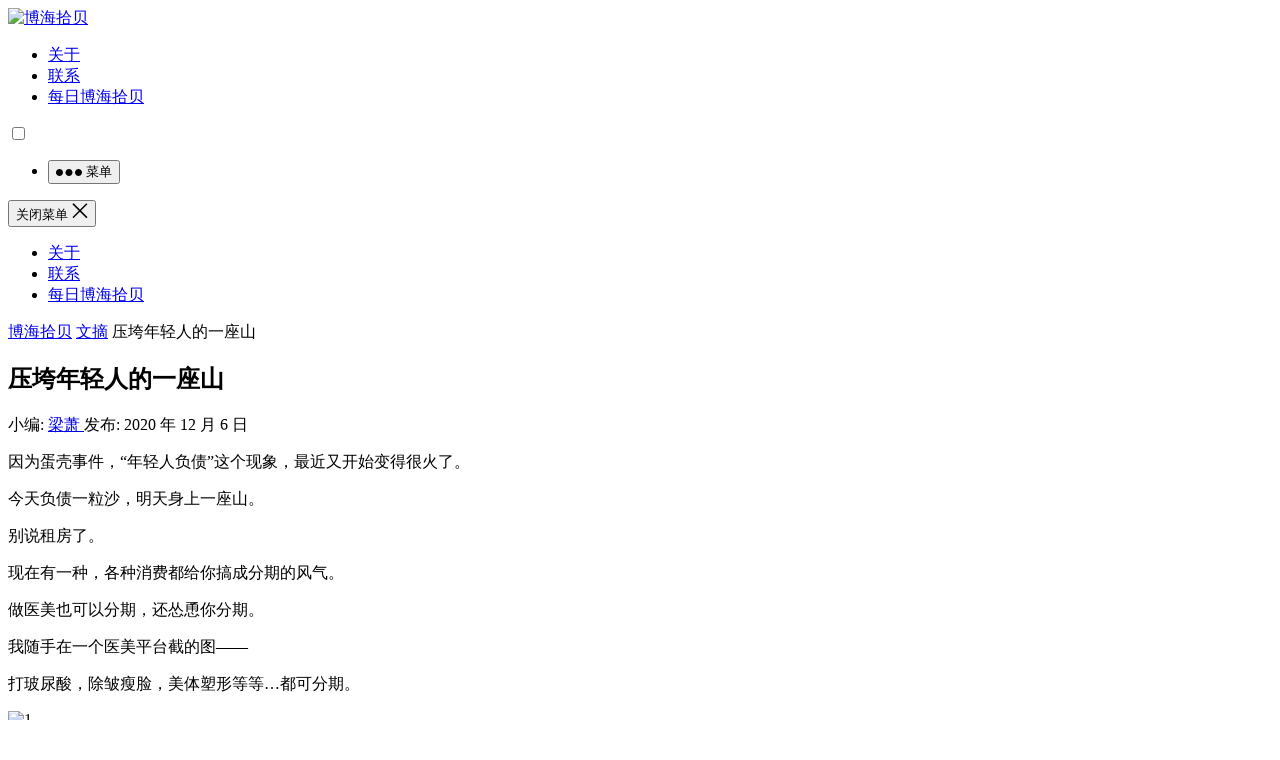

--- FILE ---
content_type: text/html
request_url: https://www.bohaishibei.com/post/58095/
body_size: 7150
content:
<!DOCTYPE html><html lang="zh-Hans"><head><meta charset="UTF-8"><meta name="viewport" content="width=device-width, initial-scale=1"><meta http-equiv="X-UA-Compatible" content="IE=edge"><meta name="HandheldFriendly" content="true"><link rel="profile" href="http://gmpg.org/xfn/11"><link media="all" href="https://www.bohaishibei.com/wp-content/cache/autoptimize/css/autoptimize_d765a0f485b0a1f038b0c3848f9c74f1.css" rel="stylesheet"><title>压垮年轻人的一座山 &#8211; 博海拾贝</title><meta name='robots' content='max-image-preview:large' /><link rel="alternate" title="oEmbed (JSON)" type="application/json+oembed" href="https://www.bohaishibei.com/wp-json/oembed/1.0/embed?url=https%3A%2F%2Fwww.bohaishibei.com%2Fpost%2F58095%2F" /><link rel="alternate" title="oEmbed (XML)" type="text/xml+oembed" href="https://www.bohaishibei.com/wp-json/oembed/1.0/embed?url=https%3A%2F%2Fwww.bohaishibei.com%2Fpost%2F58095%2F&#038;format=xml" /> <script type="text/javascript" src="https://www.bohaishibei.com/wp-includes/js/jquery/jquery.min.js?ver=3.7.1" id="jquery-core-js"></script> <script type="text/javascript" src="https://www.bohaishibei.com/wp-includes/js/jquery/jquery-migrate.min.js?ver=3.4.1" id="jquery-migrate-js"></script> <script type="text/javascript" id="simple-likes-public-js-js-extra">var simpleLikes = {"ajaxurl":"https://www.bohaishibei.com/wp-admin/admin-ajax.php","like":"\u70b9\u8d5e\u8fd9\u7bc7\u6587\u7ae0","unlike":"\u53d6\u6d88\u70b9\u8d5e"};
//# sourceURL=simple-likes-public-js-js-extra</script> <script type="text/javascript" src="https://www.bohaishibei.com/wp-content/themes/boke-x/assets/js/simple-likes-public.js?ver=0.5" id="simple-likes-public-js-js"></script> <link rel="canonical" href="https://www.bohaishibei.com/post/58095/" /><link rel='shortlink' href='https://www.bohaishibei.com/?p=58095' /><link rel="amphtml" href="https://www.bohaishibei.com/post/58095/amp/"><link rel="icon" href="https://www.bohaishibei.com/wp-content/uploads/2025/05/cropped-android-chrome-512x512-1-32x32.png" sizes="32x32" /><link rel="icon" href="https://www.bohaishibei.com/wp-content/uploads/2025/05/cropped-android-chrome-512x512-1-192x192.png" sizes="192x192" /><link rel="apple-touch-icon" href="https://www.bohaishibei.com/wp-content/uploads/2025/05/cropped-android-chrome-512x512-1-180x180.png" /><meta name="msapplication-TileImage" content="https://www.bohaishibei.com/wp-content/uploads/2025/05/cropped-android-chrome-512x512-1-270x270.png" /><link rel="apple-touch-icon" sizes="180x180" href="/apple-touch-icon.png"><link rel="icon" type="image/png" sizes="32x32" href="/favicon-32x32.png"><link rel="icon" type="image/png" sizes="16x16" href="/favicon-16x16.png"><link rel="manifest" href="/site.webmanifest"><link rel="alternate" type="application/rss+xml" title="博海拾贝 Feed" href="https://feed.luobo8.com/" /></head><body class="wp-singular post-template-default single single-post postid-58095 single-format-standard wp-theme-boke-x group-blog"><div id="page" class="site"><header id="masthead" class="site-header clear"><div class="container"><div class="site-branding"><div id="logo"> <a href="/" class="custom-logo-link" rel="home"
 aria-current="page"> <img width="190" height="110" src="https://www.bohaishibei.com/wp-content/themes/boke-x/assets/img/bhsb.png"
 class="custom-logo" alt="博海拾贝"> </a></div></div><nav id="primary-nav" class="primary-navigation tablet_menu_col_6 phone_menu_col_4"><div class="menu-top-container"><ul id="primary-menu" class="sf-menu"><li id="menu-item-1643" class="menu-item menu-item-type-post_type menu-item-object-page menu-item-privacy-policy menu-item-1643"><a rel="privacy-policy" href="https://www.bohaishibei.com/about/">关于</a></li><li id="menu-item-1835" class="menu-item menu-item-type-post_type menu-item-object-page menu-item-1835"><a href="https://www.bohaishibei.com/contact/">联系</a></li><li id="menu-item-1646" class="menu-item menu-item-type-taxonomy menu-item-object-category menu-item-1646"><a href="https://www.bohaishibei.com/post/category/main/">每日博海拾贝</a></li></ul></div><div class="switch-dark"> <input type="checkbox" id="switch-dark" class=""> <label for="switch-dark"></label></div></nav><div class="header-right"><ul><li class="header-toggles"> <button class="toggle nav-toggle mobile-nav-toggle" data-toggle-target=".menu-modal"
 data-toggle-body-class="showing-menu-modal" aria-expanded="false"
 data-set-focus=".close-nav-toggle"> <span class="toggle-inner"> <span class="toggle-icon"> <svg class="svg-icon" aria-hidden="true" role="img" focusable="false" xmlns="http://www.w3.org/2000/svg" width="26" height="7" viewBox="0 0 26 7"><path fill-rule="evenodd" d="M332.5,45 C330.567003,45 329,43.4329966 329,41.5 C329,39.5670034 330.567003,38 332.5,38 C334.432997,38 336,39.5670034 336,41.5 C336,43.4329966 334.432997,45 332.5,45 Z M342,45 C340.067003,45 338.5,43.4329966 338.5,41.5 C338.5,39.5670034 340.067003,38 342,38 C343.932997,38 345.5,39.5670034 345.5,41.5 C345.5,43.4329966 343.932997,45 342,45 Z M351.5,45 C349.567003,45 348,43.4329966 348,41.5 C348,39.5670034 349.567003,38 351.5,38 C353.432997,38 355,39.5670034 355,41.5 C355,43.4329966 353.432997,45 351.5,45 Z" transform="translate(-329 -38)" /></svg> </span> <span class="toggle-text">菜单</span> </span> </button></li></ul></div></div></header><div class="menu-modal cover-modal header-footer-group" data-modal-target-string=".menu-modal"><div class="menu-modal-inner modal-inner"><div class="menu-wrapper section-inner"><div class="menu-top"> <button class="toggle close-nav-toggle fill-children-current-color" data-toggle-target=".menu-modal"
 data-toggle-body-class="showing-menu-modal" aria-expanded="false" data-set-focus=".menu-modal"> <span class="toggle-text">关闭菜单</span> <svg class="svg-icon" aria-hidden="true" role="img" focusable="false" xmlns="http://www.w3.org/2000/svg" width="16" height="16" viewBox="0 0 16 16"><polygon fill="" fill-rule="evenodd" points="6.852 7.649 .399 1.195 1.445 .149 7.899 6.602 14.352 .149 15.399 1.195 8.945 7.649 15.399 14.102 14.352 15.149 7.899 8.695 1.445 15.149 .399 14.102" /></svg> </button><nav class="mobile-menu" aria-label="Mobile" role="navigation"><ul class="modal-menu reset-list-style"><li class="menu-item menu-item-type-post_type menu-item-object-page menu-item-privacy-policy menu-item-1643"><div class="ancestor-wrapper"><a rel="privacy-policy" href="https://www.bohaishibei.com/about/">关于</a></div></li><li class="menu-item menu-item-type-post_type menu-item-object-page menu-item-1835"><div class="ancestor-wrapper"><a href="https://www.bohaishibei.com/contact/">联系</a></div></li><li class="menu-item menu-item-type-taxonomy menu-item-object-category menu-item-1646"><div class="ancestor-wrapper"><a href="https://www.bohaishibei.com/post/category/main/">每日博海拾贝</a></div></li></ul></nav></div></div></div></div><div id="content" class="site-content site_container container clear"><div id="primary" class="content-area"><div class="content-wrapper"><main id="main" class="site-main" ><article id="post-58095" class="post-58095 post type-post status-publish format-standard hentry category-digest tag-131 tag-7508"><div class="single-breadcrumbs"> <a href="https://www.bohaishibei.com">博海拾贝</a> <i class="fa fa-angle-right"></i> <a href="https://www.bohaishibei.com/post/category/digest/ " >文摘</a> <span class="single-breadcrumbs-title"><i class="fa fa-angle-right"></i> 压垮年轻人的一座山</span></div><header class="entry-header"><h1 class="entry-title">压垮年轻人的一座山</h1><div class="entry-meta"> <span class="entry-author"> 小编: <a href="https://www.bohaishibei.com/post/author/rose/"> 梁萧 </a> </span> <span class="entry-date"> 发布: 2020 年 12 月 6 日 </span> <span class="custom-share"> <span class="social-share" data-sites="wechat, weibo, qq, qzone"></span> </span></div></header><div class="entry-content"><p>因为蛋壳事件，“年轻人负债”这个现象，最近又开始变得很火了。</p><p>今天负债一粒沙，明天身上一座山。</p><p>别说租房了。</p><p>现在有一种，各种消费都给你搞成分期的风气。</p><p>做医美也可以分期，还怂恿你分期。</p><p>我随手在一个医美平台截的图——</p><p>打玻尿酸，除皱瘦脸，美体塑形等等…都可分期。</p><p><img decoding="async" src="https://tvax4.sinaimg.cn/mw690/69bbca83ly1glei2mb4kbj20u00vh7dq.jpg" alt="1" /></p><p>真的是怪吓人的。</p><p>这类商业经常打着这样的主张——投资自己，是最好的投资。</p><p>汗。</p><p>这可能是“投资自我”一词，被黑的最惨的一次。</p><p>二</p><p>顺便说一句，微商圈子里，负债创业很普遍。</p><p>前段时间聊起微商赚钱的话题，有读者留言说——</p><p>我闺蜜副业微商，收入可观；</p><p>我副业跟着她做(她的下线)，没赚到钱。</p><p>自己不尝试一下，永远不知道结果，同一件事，有的人能成功，有的人不成功</p><p>当时我回复了下——</p><p>我身边有微商借着几十万的贷款，买高档车，假装风光赚到了钱。</p><p>然后吸引别人加盟，成为下线。</p><p>这是一种策略。</p><p>现实生活中不乏一类人，本人差不多已经真实破产。</p><p>资金流岌岌可危。</p><p>但为了维持台面，ta会特意开豪车，戴名表，拿名包，来撑场面的。</p><p>实际上ta已经负债累累了。</p><p>你要是在这时候拿钱投他一把吧，可能你的钱就成了填窟窿的最后一棒。</p><p>疫情更是加速了这类情况出现。</p><p>真正有底气的富人，说不定反而很低调。开着比亚迪或者丰田，穿优衣库，zara。</p><p>朴素无华。</p><p>三</p><p>上次推荐《饱食穷民》这本书，写到：</p><p>日本在泡沫经济的时候，遍地是借贷公司，和现在中国一模一样。</p><p>读完一想，即使是当年日本的借贷行业，也未必有我们现在这么便捷。</p><p>现在我们都移动互联网了，太方便，轻松透支消费。</p><p>借呗+信用卡+各种分期付款方式。</p><p>手机点一点，眼睛眨一眨，一大笔钱就提前花出去了。</p><p>方便未必是好事。</p><p>因为它完全没有花钱的痛感，只有痛快。</p><p>这里借一点，那里借一点，无知无觉的，就滑向账务崩溃的深渊了。</p><p>豆瓣有个专门的小组，叫「负债者联盟」</p><p>里面多数人都是这种境况：高消费、提前消费，以贷养贷，最后被压垮。</p><p>现在这个小组，是越来越壮大了&#8230;</p><p>就像我们这个时代的一个小小缩影。</p><p>两年前我写——</p><p>在一个明显从储蓄，滑向提前消费的大趋势中。</p><p>如果你能保持一个可控的消费支出，并且注重储蓄。</p><p>那你很可能在未来20-30年内，超过同辈大多数人的财务状况。</p><p>一种是收租型人生，有了资产后，你可以收租。</p><p>一种是透支型人生，不断被榨取租金。</p><p>你选哪种？</p><p>ps.</p><p>突然想起——</p><p>如果你的对象注意储蓄，做指数基金定投；</p><p>喜欢用拼多多，会去抢几块钱的水果和小用品。</p><p>又注意适当的保障，有了自己的小房子。</p><p>即使ta现在可能并不是富二代，但，在财商上很可能是值得托付的噢。</p><p>来源：越女事务所 微信号：ynducai</p></div><div class="single-credit"> 本文来自网络，不代表博海拾贝立场，转载请注明出处：<a href="https://www.bohaishibei.com/post/58095/"">https://www.bohaishibei.com/post/58095/</a></div><div class="entry-footer clear"><div id="myModal" class="modal"><div class="modal-content clear"><h3>给这篇文章的作者打赏</h3><div class="ht_grid_1_2_custom"> <img src="https://www.bohaishibei.com/wp-content/uploads/2021/09/wechat.gif" alt="微信扫一扫打赏"/> 微信扫一扫打赏</div><div class="ht_grid_1_2_custom"> <img src="https://www.bohaishibei.com/wp-content/uploads/2021/09/alipay.gif" alt="微信扫一扫打赏"/> 支付宝扫一扫打赏</div> <span class="close">&times;</span></div></div><div class="entry-footer-right"> <span class="entry-sponsor"> <span id="myBtn" href="#"><i class="fa fa-jpy"></i> 打赏</span> </span></div></div><div class="entry-bottom clear"><div class="entry-tags"> <span class="tag-links"><span>标签:</span><a href="https://www.bohaishibei.com/post/tag/%e6%8a%95%e8%b5%84/" rel="tag">投资</a> <a href="https://www.bohaishibei.com/post/tag/%e6%b6%88%e8%b4%b9/" rel="tag">消费</a></span></div> <span class="custom-share"> <span class="social-share" data-sites="wechat, weibo, qq, qzone"></span> </span></div></article><div class="related-content"><h3 class="section-title">相关文章</h3><ul class="clear"><li class="hentry ht_grid_1_3"> <a class="thumbnail-link" href="https://www.bohaishibei.com/post/105807/"><div class="thumbnail-wrap"> <img src="https://cache.bohaishibei.com/unsafe/400x260/smart/filters:fill(none):format(webp):quality(80)/https://assets.bohaishibei.com/2025/12/24/5_fd854.webp" alt="“富养孩子”这事贬值了"/></div> </a><h2 class="entry-title"><a href="https://www.bohaishibei.com/post/105807/">“富养孩子”这事贬值了</a></h2></li><li class="hentry ht_grid_1_3"> <a class="thumbnail-link" href="https://www.bohaishibei.com/post/105806/"><div class="thumbnail-wrap"> <img src="https://cache.bohaishibei.com/unsafe/400x260/smart/filters:fill(none):format(webp):quality(80)/https://assets.bohaishibei.com/2025/12/24/3_caydv.webp" alt="美国的无家可归者"/></div> </a><h2 class="entry-title"><a href="https://www.bohaishibei.com/post/105806/">美国的无家可归者</a></h2></li><li class="hentry ht_grid_1_3"> <a class="thumbnail-link" href="https://www.bohaishibei.com/post/105805/"><div class="thumbnail-wrap"> <img src="https://cache.bohaishibei.com/unsafe/400x260/smart/filters:fill(none):format(webp):quality(80)/https://assets.bohaishibei.com/2025/12/24/1_f39cz.webp" alt="荒年饿不死手艺人"/></div> </a><h2 class="entry-title"><a href="https://www.bohaishibei.com/post/105805/">荒年饿不死手艺人</a></h2></li><li class="hentry ht_grid_1_3"> <a class="thumbnail-link" href="https://www.bohaishibei.com/post/105804/"><div class="thumbnail-wrap"> <img src="https://cache.bohaishibei.com/unsafe/400x260/smart/filters:fill(none):format(webp):quality(80)/https://assets.bohaishibei.com/2025/12/24/3_wkmy4.webp" alt="如果央行一次性帮助所有人还掉债务，经济会怎么样？"/></div> </a><h2 class="entry-title"><a href="https://www.bohaishibei.com/post/105804/">如果央行一次性帮助所有人还掉债务，经济会怎么样？</a></h2></li><li class="hentry ht_grid_1_3"> <a class="thumbnail-link" href="https://www.bohaishibei.com/post/105802/"><div class="thumbnail-wrap"> <img src="https://cache.bohaishibei.com/unsafe/400x260/smart/filters:fill(none):format(webp):quality(80)/https://assets.bohaishibei.com/2025/12/24/11_4j9qv.webp" alt="暴富幻想"/></div> </a><h2 class="entry-title"><a href="https://www.bohaishibei.com/post/105802/">暴富幻想</a></h2></li><li class="hentry ht_grid_1_3"> <a class="thumbnail-link" href="https://www.bohaishibei.com/post/105801/"><div class="thumbnail-wrap"> <img src="https://cache.bohaishibei.com/unsafe/400x260/smart/filters:fill(none):format(webp):quality(80)/https://assets.bohaishibei.com/2025/12/24/christmas-9187543-1280_s4kjk.webp" alt="微语录精选1224：最强的矛和最强的盾"/></div> </a><h2 class="entry-title"><a href="https://www.bohaishibei.com/post/105801/">微语录精选1224：最强的矛和最强的盾</a></h2></li></ul></div></main></div></div><aside id="secondary" class="widget-area sidebar"><div class="sidebar__inner"><div id="boke_x-recent-2" class="widget widget-boke-x-recent widget_posts_thumbnail"><h2 class="widget-title">近期文章</h2><ul><li class="clear"><a href="https://www.bohaishibei.com/post/105808/" rel="bookmark"><div class="thumbnail-wrap"><img src="https://cache.bohaishibei.com/unsafe/300x150/smart/filters:fill(none):format(webp):quality(80)/https://img.bohaishibei.com/2024/12/24/jdviuhJypzaRX9l.jpg" alt="[博海拾贝1224]钢铁巨兽从云雾中隐现"/></div></a><div class="entry-wrap"><a href="https://www.bohaishibei.com/post/105808/" rel="bookmark">[博海拾贝1224]钢铁巨兽从云雾中隐现</a></div></li><li class="post-list"><a href="https://www.bohaishibei.com/post/105807/" rel="bookmark">“富养孩子”这事贬值了</a></li><li class="post-list"><a href="https://www.bohaishibei.com/post/105806/" rel="bookmark">美国的无家可归者</a></li><li class="post-list"><a href="https://www.bohaishibei.com/post/105805/" rel="bookmark">荒年饿不死手艺人</a></li><li class="post-list"><a href="https://www.bohaishibei.com/post/105804/" rel="bookmark">如果央行一次性帮助所有人还掉债务，经济会怎么样？</a></li><li class="post-list"><a href="https://www.bohaishibei.com/post/105803/" rel="bookmark">法拉利、奔驰、红牛车队每年能赚多少钱？为什么红牛比车企还有钱？</a></li><li class="post-list"><a href="https://www.bohaishibei.com/post/105802/" rel="bookmark">暴富幻想</a></li><li class="post-list"><a href="https://www.bohaishibei.com/post/105801/" rel="bookmark">微语录精选1224：最强的矛和最强的盾</a></li><li class="post-list"><a href="https://www.bohaishibei.com/post/105798/" rel="bookmark">智谱可能会是全球第一家IPO的大模型公司，效率不可谓不惊人</a></li><li class="post-list"><a href="https://www.bohaishibei.com/post/105795/" rel="bookmark">清仓特价！SHANSHAN 杉杉 男士休闲长袖Polo衫/T恤  新低23.2元包邮</a></li></ul></div></div></aside></div><footer id="colophon" class="site-footer"><div class="clear"></div><div id="site-bottom" class="clear"><div class="container"><div class="footer-left"><ul class="link-list"><li><div class="text"><a href="https://www.12377.cn/" target="_blank">违法和不良信息举报中心</a></div></li><li><div class="text"><a href="http://www.12321.cn/" target="_blank">12321 网络不良与垃圾信息举报</a></div></li><li><div class="text">投诉、举报、建议联系电话: 17074221535</div></li></ul><div class="site-info"> © 2025 <a href="https://www.bohaishibei.com/">博海拾贝</a> - <a href="/about/">关于</a> - <a href="http://beian.miit.gov.cn/">浙 ICP 备 17060020 号 - 2</a> - <a href="http://www.beian.gov.cn/portal/registerSystemInfo?recordcode=33068102000425">公安机关备案号 33068102000425</a> - <a href="https://u.sb/">烧饼博客</a> - <a href="https://free.tools/">Free Tools</a></div></div><div class="footer-search"><form id="footer-searchform" method="get" action="https://www.bohaishibei.com/"> <input type="search" name="s" class="search-input" placeholder="请输入关键词" autocomplete="off"> <button type="submit" class="search-submit">搜索</button></form><div class="popular-search"> 热搜: <a href="https://www.bohaishibei.com/post/tag/%e7%88%b1%e6%83%85/" class="tag-cloud-link tag-link-59 tag-link-position-1" style="font-size: 13px;">爱情</a> <a href="https://www.bohaishibei.com/post/tag/%e7%9c%9f%e7%9b%b8/" class="tag-cloud-link tag-link-184 tag-link-position-2" style="font-size: 13px;">真相</a> <a href="https://www.bohaishibei.com/post/tag/%e5%b7%a5%e4%bd%9c/" class="tag-cloud-link tag-link-124 tag-link-position-3" style="font-size: 13px;">工作</a> <a href="https://www.bohaishibei.com/post/tag/%e6%ae%b5%e5%ad%90/" class="tag-cloud-link tag-link-1142 tag-link-position-4" style="font-size: 13px;">段子</a> <a href="https://www.bohaishibei.com/post/tag/%e5%be%ae%e8%af%ad%e5%bd%95/" class="tag-cloud-link tag-link-1469 tag-link-position-5" style="font-size: 13px;">微语录</a></div></div></div></div></footer></div><div class="bottom-right"><div class="icon-weixin tooltip bottom-icon"> <span class="icon-link"> <span class="icon"><i class="fa fa-wechat"></i></span> <span class="text">关注微信</span> </span><div class="left-space"><div class="left"> <img src="https://www.bohaishibei.com/wp-content/uploads/2021/09/wx200.png" alt="微信扫一扫关注我们"/><h3>微信扫一扫关注我们</h3> <i></i></div></div></div><div class="icon-weibo bottom-icon"> <a href="https://weibo.com/tamd233" target="_blank"> <span class="icon"><i class="fa fa-weibo"></i></span> <span class="text">关注微博</span> </a></div><div class="icon-weibo bottom-icon"> <a href="https://t.me/bohaishibei" target="_blank"> <span class="icon"><i class="fa fa-telegram"></i></span> <span class="text">Telegram</span> </a></div><div id="back-top" class="bottom-icon"> <a href="#top" title="返回顶部"> <span class="icon"><i class="fa fa-chevron-up"></i></span> <span class="text">返回顶部</span> </a></div></div> <script type="speculationrules">{"prefetch":[{"source":"document","where":{"and":[{"href_matches":"/*"},{"not":{"href_matches":["/wp-*.php","/wp-admin/*","/wp-content/uploads/*","/wp-content/*","/wp-content/plugins/*","/wp-content/themes/boke-x/*","/*\\?(.+)"]}},{"not":{"selector_matches":"a[rel~=\"nofollow\"]"}},{"not":{"selector_matches":".no-prefetch, .no-prefetch a"}}]},"eagerness":"conservative"}]}</script> <script>/(trident|msie)/i.test(navigator.userAgent)&&document.getElementById&&window.addEventListener&&window.addEventListener("hashchange",function(){var t,e=location.hash.substring(1);/^[A-z0-9_-]+$/.test(e)&&(t=document.getElementById(e))&&(/^(?:a|select|input|button|textarea)$/i.test(t.tagName)||(t.tabIndex=-1),t.focus())},!1);</script> <script type="text/javascript" src="https://www.bohaishibei.com/wp-content/themes/boke-x/assets/js/superfish.js?ver=6.9" id="superfish-js"></script> <script type="text/javascript" src="https://www.bohaishibei.com/wp-content/themes/boke-x/assets/js/jquery.slicknav.js?ver=6.9" id="slicknav-js"></script> <script type="text/javascript" src="https://www.bohaishibei.com/wp-content/themes/boke-x/assets/js/modernizr.js?ver=6.9" id="modernizr-js"></script> <script type="text/javascript" src="https://www.bohaishibei.com/wp-content/themes/boke-x/assets/js/html5.js?ver=6.9" id="html5-js"></script> <script type="text/javascript" src="https://www.bohaishibei.com/wp-content/themes/boke-x/assets/js/index.js?ver=20200320" id="index-js"></script> <script type="text/javascript" src="https://www.bohaishibei.com/wp-content/themes/boke-x/assets/js/qrcode.js?ver=6.9" id="qrcode-js"></script> <script type="text/javascript" src="https://www.bohaishibei.com/wp-content/themes/boke-x/assets/js/social-share.js?ver=6.9" id="social-share-js"></script> <script type="text/javascript" src="https://www.bohaishibei.com/wp-content/themes/boke-x/assets/js/jquery.bxslider.js?ver=6.9" id="bxslider-js"></script> <script type="text/javascript" src="https://www.bohaishibei.com/wp-content/themes/boke-x/assets/js/jquery.custom.js?ver=20181002" id="boke-x-custom-js"></script> <script type="text/javascript" src="https://www.bohaishibei.com/wp-content/plugins/page-links-to/dist/new-tab.js?ver=3.3.7" id="page-links-to-js"></script> <script>(function($){ //create closure so we can safely use $ as alias for jQuery

    $(document).ready(function(){

        "use strict";

        /*-----------------------------------------------------------------------------------*/
        /*  Slick Mobile Menu
        /*-----------------------------------------------------------------------------------*/
        $('#primary-menu').slicknav({
            prependTo: '#slick-mobile-menu',
            allowParentLinks: true,
            label: '导航'
        });    		

    });

})(jQuery);</script> <script>// Get the modal
var modal = document.getElementById('myModal');

// Get the button that opens the modal
var btn = document.getElementById("myBtn");

// Get the <span> element that closes the modal
var span = document.getElementsByClassName("close")[0];

// When the user clicks the button, open the modal 
btn.onclick = function() {
    modal.style.display = "block";
}

// When the user clicks on <span> (x), close the modal
span.onclick = function() {
    modal.style.display = "none";
}

// When the user clicks anywhere outside of the modal, close it
window.onclick = function(event) {
    if (event.target == modal) {
        modal.style.display = "none";
    }
}</script> <script async defer data-domain="bohaishibei.com" src="https://stat.u.sb/js/script.js"></script> <script src="https://www.bohaishibei.com/wp-content/themes/boke-x/assets/js/pangu.min.js"></script> <script>//為什麼你們就是不能加個空格呢？
pangu.autoSpacingPage();</script> <script src="https://www.bohaishibei.com/wp-content/themes/boke-x/assets/js/custom.js"></script> <script>var _hmt = _hmt || [];
(function() {
  var hm = document.createElement("script");
  hm.src = "https://hm.baidu.com/hm.js?136b5c0a2ce07504c787f0853701ed6e";
  var s = document.getElementsByTagName("script")[0]; 
  s.parentNode.insertBefore(hm, s);
})();</script> </body></html> 
<!-- Dynamic page generated in 0.122 seconds. -->
<!-- Cached page generated by WP-Super-Cache on 2025-12-25 03:16:24 -->

<!-- super cache -->